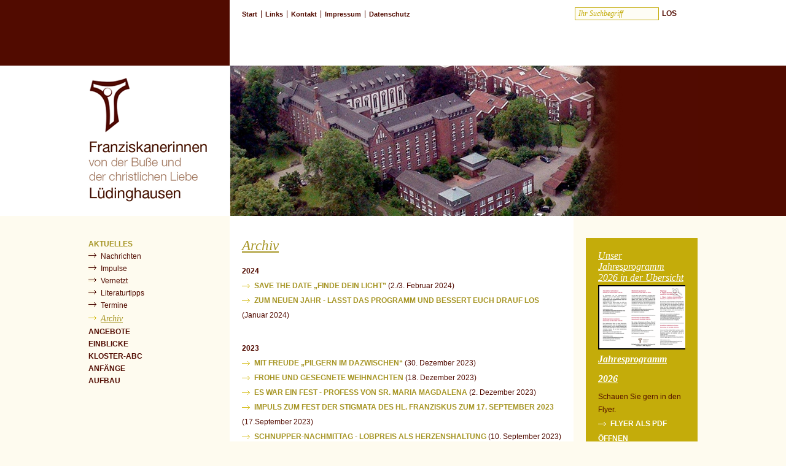

--- FILE ---
content_type: text/html; charset=UTF-8
request_url: https://www.franziskanerinnen-luedinghausen.de/aktuelles/archiv/
body_size: 11928
content:
<!DOCTYPE html>
<html lang="de">
<head>

<meta charset="utf-8">
<!-- 
	Created by Trisinus GmbH & Co. KG – www.trisinus.de

	This website is powered by TYPO3 - inspiring people to share!
	TYPO3 is a free open source Content Management Framework initially created by Kasper Skaarhoj and licensed under GNU/GPL.
	TYPO3 is copyright 1998-2017 of Kasper Skaarhoj. Extensions are copyright of their respective owners.
	Information and contribution at http://typo3.org/
-->

<base href="https://www.franziskanerinnen-luedinghausen.de/">
<link rel="shortcut icon" href="/fileadmin/templates/generaltemplate_2014/favicons/franziskanerinnen.ico" type="image/x-icon; charset=binary">
<link rel="icon" href="/fileadmin/templates/generaltemplate_2014/favicons/franziskanerinnen.ico" type="image/x-icon; charset=binary">

<meta name="generator" content="TYPO3 CMS">


<link rel="stylesheet" type="text/css" href="typo3conf/ext/imagecycle/res/css/nivoslider/style.css?1404280084" media="all">
<link rel="stylesheet" type="text/css" href="typo3conf/ext/imagecycle/res/css/nivoslider/bar/style.css?1404280084" media="all">
<link rel="stylesheet" type="text/css" href="typo3temp/stylesheet_a76c9d4c6c.css?1426581034" media="all">
<link rel="stylesheet" type="text/css" href="typo3conf/ext/cl_jquery_fancybox/fancybox2/jquery.fancybox.css?1404909255" media="screen">
<style type="text/css">
/*<![CDATA[*/
<!-- 
/*902d8639a564d555e2676af09f4c52a2*/

.imagecycle-nivo_c25 {
	width: 762px;
}
-->
/*]]>*/
</style>

<script src="https://code.jquery.com/jquery-1.9.1.min.js" type="text/javascript"></script>
<script src="https://code.jquery.com/ui/1.10.4/jquery-ui.min.js" type="text/javascript"></script>
<script src="typo3temp/javascript_dd82474708.js?1404214150" type="text/javascript"></script>


<title> Archiv - Franziskanerinnen Lüdinghausen</title>
<meta charset="utf-8">
<meta name="viewport" content="width=device-width">
<!-- Folgendes Script erm�glicht die Verwendung von HTML5-Elementen im IE auch < IE9 -->
<!--[if lt IE 9]>
  <script src="http://html5shiv.googlecode.com/svn/trunk/html5.js"></script>
<![endif]-->
<!-- Unterstützung für Hintergrundeverlauf -->
<!--[if gte IE 9]>
  <style type="text/css">
    .gradient {
       filter: none;
    }
  </style>
<![endif]-->
<link href="fileadmin/templates/generaltemplate_2014/css/main.css" rel="stylesheet" type="text/css" media="screen">
<link href="fileadmin/templates/generaltemplate_2014/css/print.css" rel="stylesheet" type="text/css" media="print">
</head>
<body id="uid_53" class="maxnavigationsebene_2">

<div class="wrapper ">
  <div class="headerWrap1"><!--###headerWrap1### begin -->
    <header class="clearfix">
      <div class="menueblocktop"><!--###menueblocktop### begin -->
        <p class="close"><a href="javascript:;">X</a></p>
        <nav class="menuleft"><ul class="clearfix"><li class="on"><a href="aktuelles/nachrichten/">Aktuelles</a><ul class="clearfix unterebene"><li><a href="aktuelles/nachrichten/">Nachrichten</a></li><li><a href="aktuelles/impulse/">Impulse</a></li><li><a href="aktuelles/vernetzt/">Vernetzt</a></li><li><a href="aktuelles/literaturtipps/">Literaturtipps</a></li><li><a href="angebote/termine/">Termine</a></li><li class="on"><a href="aktuelles/archiv/">Archiv</a></li></ul></li><li><a href="angebote/">Angebote</a></li><li><a href="einblicke/einfach-leben/">Einblicke</a></li><li><a href="kloster-abc/">Kloster-ABC</a></li><li><a href="anfaenge/geschichte/">Anfänge</a></li><li><a href="aufbau/konvente/">Aufbau</a></li></ul></nav>
        <nav class="menuspecial"><ul class="clearfix"><li><a href="sonderseiten/start/">Start</a></li><li><a href="sonderseiten/links/">Links</a></li><li><a href="sonderseiten/kontakt/">Kontakt</a></li><li><a href="sonderseiten/impressum/">Impressum</a></li><li><a href="sonderseiten/datenschutz/">Datenschutz</a></li></ul><form name="tx_indexedsearch_quick" method="post" action="index.php?id=9">	<input type="hidden" name="tx_indexedsearch[_sections]" value="0" />
	<input type="hidden" name="tx_indexedsearch[lang]" value="0" /><input type="text" name="tx_indexedsearch[sword]" value="Ihr Suchbegriff" title="Suchwort eingeben" onfocus="this.value='';" onblur="if(this.value==''){this.value='Ihr Suchbegriff';}" /><a href="javascript:document.tx_indexedsearch_quick.submit();" title="Suche starten"><div class="topsuche_submit">LOS</div></a>
</form>   
</nav>
      <!--###menueblocktop### end --></div>
    </header>
  <!--###headerWrap1### end --></div>
  <div class="headerWrap2"><!--###headerWrap2### begin -->
    <div class="header_z2 clearfix"><!--###header_z2 clearfix### begin -->
      <div class="logo"><!--###logo### begin -->
        <a href="https://www.franziskanerinnen-luedinghausen.de/sonderseiten/start/" class="desktopDefault">
          <img src="fileadmin/templates/generaltemplate_2014/img/logo_franziskanerinnen.png" alt="Logo">
        </a>
        <div class="smartphoneOnly"><!--###smartphoneOnly### begin --><a href="javascript:;" target="_top" class="menutrigger">javascript:;</a><a href="sonderseiten/start/" class="logonavsmart_home">Start</a><a href="sonderseiten/suche/" class="logonavsmart_suche">Suche</a><a href="javascript:linkTo_UnCryptMailto('nbjmup+QspwjoajbmbuAGsboajtlbofsjoofo.MI/ef');" class="logonavsmart_mail">Provinzialat<span>&#064;</span>Franziskanerinnen-LH.de</a><!--###smartphoneOnly### end --></div>
      <!--###logo### end --></div>
      <div class="stimmungsbild">
	<!--  CONTENT ELEMENT, uid:25/list [begin] -->
		<div id="c25" class="csc-default">
		<!--  Plugin inserted: [begin] -->
			<div class="tx-imagecycle-pi3 slider-wrapper theme-bar imagecycle-nivo_c25"><div class="tx-imagecycle-pi3-images nivoSlider" id="imagecycle-nivo_c25"><img src="uploads/tx_imagecycle/Kopfbilder_140407_06.jpg" width="762" height="245"   alt="" ><img src="uploads/tx_imagecycle/Kopfbilder_140407_07.jpg" width="762" height="245"   alt="" ><img src="uploads/tx_imagecycle/Kopfbilder_140407_08.jpg" width="762" height="245"   alt="" ><img src="uploads/tx_imagecycle/Kopfbilder_140407_09.jpg" width="762" height="245"   alt="" ><img src="uploads/tx_imagecycle/Kopfbilder_140422_01.jpg" width="762" height="245"   alt="" ></div></div><noscript><div class="tx-imagecycle-pi3 slider-wrapper theme-bar"><div class="tx-imagecycle-pi3-images nivoSlider imagecycle-nivo_c25"><img src="uploads/tx_imagecycle/Kopfbilder_140407_06.jpg" width="762" height="245"   alt="" ></div></div></noscript>
		<!--  Plugin inserted: [end] -->
			</div>
	<!--  CONTENT ELEMENT, uid:25/list [end] -->
		</div>
    <!--###header_z2 clearfix### end --></div>  
  <!--###headerWrap2### end --></div>
  <div class="contentWrap clearfix"><!--###contentWrap clearfix### begin -->
    <nav class="menuleft"><ul class="clearfix"><li class="on"><a href="aktuelles/nachrichten/">Aktuelles</a><ul class="clearfix unterebene"><li><a href="aktuelles/nachrichten/">Nachrichten</a></li><li><a href="aktuelles/impulse/">Impulse</a></li><li><a href="aktuelles/vernetzt/">Vernetzt</a></li><li><a href="aktuelles/literaturtipps/">Literaturtipps</a></li><li><a href="angebote/termine/">Termine</a></li><li class="on"><a href="aktuelles/archiv/">Archiv</a></li></ul></li><li><a href="angebote/">Angebote</a></li><li><a href="einblicke/einfach-leben/">Einblicke</a></li><li><a href="kloster-abc/">Kloster-ABC</a></li><li><a href="anfaenge/geschichte/">Anfänge</a></li><li><a href="aufbau/konvente/">Aufbau</a></li></ul></nav>
    <!--TYPO3SEARCH_begin-->
    <div class="maincontent_left">
	<!--  CONTENT ELEMENT, uid:174/text [begin] -->
		<div id="c174" class="csc-default">
		<!--  Header: [begin] -->
			<div class="csc-header csc-header-n1"><h2 class="csc-firstHeader">Archiv</h2></div>
		<!--  Header: [end] -->
			
		<!--  Text: [begin] -->
			<p class="bodytext"><span style="font-weight: bold; ">2024<br /></span> <a href="aktuelles/nachrichten/nachrichten-2024/save-the-date-finde-dein-licht/" class="mehrpfeil">SAVE THE DATE „Finde dein Licht”</a> (2./3. Februar 2024)<br /><a href="aktuelles/nachrichten/nachrichten-2024/zum-neuen-jahr-lasst-das-programm-und-bessert-euch-drauf-los/" class="mehrpfeil">Zum Neuen Jahr - Lasst das Programm und bessert euch drauf los</a> (Januar 2024)</p>
<p class="bodytext"><span style="font-weight: bold; ">2023<br /></span><a href="aktuelles/nachrichten/nachrichten-2024/mit-freude-pilgern-im-dazwischen/" class="mehrpfeil">Mit Freude „Pilgern im Dazwischen“</a> (30. Dezember 2023)<br /><a href="aktuelles/nachrichten/nachrichten-2023/frohe-und-gesegnete-weihnachten/" class="mehrpfeil">Frohe und gesegnete Weihnachten </a>(18. Dezember 2023)<span style="font-weight: bold; "><br /></span> <a href="aktuelles/nachrichten/nachrichten-2023/es-war-ein-fest-profess-von-sr-maria-magdalena/">Es war ein Fest - Profess von Sr. Maria Magdalena</a> (2. Dezember 2023)<br /> <a href="aktuelles/impulse/impulse-2023/impuls-zum-fest-der-stigmata-des-hl-franziskus-17-september-2023/">Impuls zum Fest der Stigmata des hl. Franziskus zum 17. September 2023</a> (17.September 2023)<br /> <a href="aktuelles/nachrichten/nachrichten-2023/schnupper-nachmittag-lobpreis-als-herzenshaltung/" class="mehrpfeil">Schnupper-Nachmittag - Lobpreis als Herzenshaltung</a> (10. September 2023)<br /> <a href="aktuelles/vernetzt/vernetzt-2023/zu-fuss-von-kevelaer-nach-rom-wie-wars-schwester-maria-magdalena/" class="mehrpfeil">Zu Fuß von Kevelaer nach Rom</a> (27. Juli 2023)<br /> <a href="aktuelles/nachrichten/nachrichten-2023/schnupper-angebote-laufen-super/" class="mehrpfeil">Schnupper-Angebote laufen super</a> (Juli 2023)<br /> <a href="aktuelles/nachrichten/nachrichten-2023/dankbar-fuer-60-und-70-jahre-profess/" class="mehrpfeil">Dankbar für 60 und 70 Jahre Profess</a> (10. Mai 2023)<br /> <a href="aktuelles/nachrichten/nachrichten-2023/blumen-fuer-die-bienen/">Blumen für die Bienen</a> (6. Mai 2023)<br /> <a href="aktuelles/nachrichten/nachrichten-2023/einer-lebensspur-folgen/" class="mehrpfeil">Einer Lebensspur folgen </a>(6. Mai 2023)<br /> <a href="aktuelles/nachrichten/nachrichten-2023/schnupper-mal-rein-in/" class="mehrpfeil">Schnupper mal rein in …</a> (27. März, 24. April und 6. Mai 2023)<br /> <a href="aktuelles/nachrichten/nachrichten-2023/grosser-besuch-im-antoniuskloster/">Großer Besuch im Antoniuskloster</a> (April 2023)<br /> <a href="aktuelles/nachrichten/nachrichten-2023/schnupperabend-zum-synodalen-weg/">Schnupperabend zum Synodalen Weg</a> (24. April 2023)<br /> <a href="aktuelles/nachrichten/nachrichten-2023/kirche-aufbauen-wo-sie-zerfaellt/">Kirche aufbauen, wo sie zerfällt</a> (9. März 2023)<br /> <a href="aktuelles/nachrichten/nachrichten-2023/zwischen-kanzel-und-buett-nachdenkliche-karnevalspredigt-von-sr-judith-kohorst/">Zwischen Kanzel und Bütt - Nachdenkliche Karnevalspredigt von Sr. Judith Kohorst</a> (19. Februar 2023)<br /> <a href="aktuelles/nachrichten/nachrichten-2023/einladung-finde-dein-licht/" class="mehrpfeil">Einladung: „finde dein Licht“</a> (Zum 2. Februar 2023)<br /> <a href="aktuelles/nachrichten/nachrichten-2023/schnupper-mal-rein-in/">Schnupper mal rein in …</a> (27. März,&nbsp; 24. April, 6. Mai 2023)</p>
<p class="bodytext"><span style="font-weight: bold; ">2022<br /></span> <a href="aktuelles/nachrichten/nachrichten-2022/besinnungstage-zum-jahreswechsel/">Besinnungstage zum Jahreswechsel unter dem Thema „Moment mal“</a> (30. Dezember 2022 bis 1. Januar 2023)<br /> <a href="aktuelles/nachrichten/nachrichten-2022/sr-judith-aus-dem-gasthaus-solidaritaet-mit-menschen-im-iran/">Sr. Judith aus dem Gasthaus: Solidarität mit Menschen im Iran</a> (22. Oktober 2022)<br /> <a href="aktuelles/nachrichten/nachrichten-2022/annotopia-2022/">ANNOTOPIA 2022</a> (1. bis 3. Oktober 2022 )<br /> <a href="aktuelles/nachrichten/nachrichten-2022/neue-bronzeplastik-eingeweiht/">Neue Bronzeplastik eingeweiht&nbsp;</a> (09.2022)<br /> <a href="aktuelles/impulse/impulse-2022/impuls-zu-mariae-himmelfahrt/">Impuls zu Mariä Himmelfahrt: Von Heilung und Heil</a> (15.08.2022)<br /> <a href="aktuelles/nachrichten/nachrichten-2022/generalvisitation-2022/">Alle im Herzen Gottes… dies ist das Thema der Generalvisitation 2022</a>(Juni 2022)<br /> <a href="aktuelles/nachrichten/nachrichten-2022/gruendungstag-unserer-gemeinschaft/">Gründungstag unserer Gemeinschaft</a> (10. Mai 2022)<br /> <a href="aktuelles/nachrichten/nachrichten-2022/nachtreffen-noviziatsprojekt/">Nachtreffen Noviziatsprojekt</a> (22. bis 24. April 2022)<br /> <a href="aktuelles/impulse/impulse-2022/ostern-in-kleiner-muenze/">Fastenzeit 2022: Ostern in kleiner Münze</a> (17. April 2022)<br /> <a href="aktuelles/impulse/impulse-2022/angenagelt/">Fastenzeit 2022: Angenagelt</a> (15. April 2022)<br /> <a href="aktuelles/impulse/impulse-2022/welch-ein-skandal/">Fastenzeit 2022: Welch ein Skandal!</a> (11. April 2022)<br /> <a href="aktuelles/impulse/impulse-2022/unberechenbar/">Fastenzeit 2022: Unberechenbar</a> (08. April 2022)<br /> <a href="aktuelles/nachrichten/nachrichten-2022/brief-an-unsere-gemeinschaft-von-sr-evamaria-eisele/">Ein Brief an unsere Gemeinschaft von Sr. Evamaria Eisele</a> (06. April 2022)<br /> <a href="aktuelles/impulse/impulse-2022/im-hungertuch-ein-raum-fuer-leid/">Fastenzeit 2022: Im Hungertuch ein Raum für Leid</a> (31. März 2022)<br /> <a href="aktuelles/impulse/impulse-2022/den-kreis-tanzen/">Fastenzeit 2022: Den Kreis tanzen</a> (30. März 2022)<br /> <a href="aktuelles/vernetzt/vernetzt-2022/aus-dem-naehkaestchen-des-synodalen-weges/">Aus dem Nähkästchen des Synodalen Weges</a> (29. März 2022)<br /> <a href="aktuelles/impulse/impulse-2022/zum-berechenbaren-verfuehrt/">Fastenzeit 2022: Zum Berechenbaren verführt</a> (29. März 2022) <br /> <a href="aktuelles/impulse/impulse-2022/durchblicke-und-perspektiven/">Fastenzeit 2022: Durchblicke und Perspektiven</a> (15. März 2022) <br /> <a href="aktuelles/impulse/impulse-2022/was-haengt-denn-da/">Fastenzeit 2022: Was hängt denn da?</a> (14. März 2022) <br /> <a href="aktuelles/impulse/impulse-2022/ohne-berechnung/">Fastenzeit 2022: ohne berechnung – Ausstellung in der Überwasserkirche in Münster</a> (11. März 2022)<br /> <a href="aktuelles/nachrichten/nachrichten-2022/wie-gott-euch-schuf-out-in-church/">Wie Gott Euch schuf. Out in Church</a> (24. Januar 2022)</p>
<p class="bodytext"><span style="font-weight: bold; ">2021</span><br /><a href="aktuelles/impulse/impulse-2021/weihnachtsgruss-2021/">Weihnachtsgruß 2021</a> (20. Dezember 2021)<br /><a href="aktuelles/nachrichten/nachrichten-2021/einfuehrung-der-neuen-provinzleitung/">Einführung der neuen Provinzleitung</a> (30. November 2021) <br /><a href="aktuelles/impulse/impulse-2021/advent-2021/">Impuls zum Advent 2021: Alles schon da </a> (30. November 2021)<br /><a href="aktuelles/nachrichten/nachrichten-2021/noviziatsaufnahme-von-sr-maria-magdalena/">Noviziatsaufnahme von Sr. Maria Magdalena</a> (23. November 2021) <br /><a href="aktuelles/nachrichten/nachrichten-2021/unterstuetzung-fuer-die-niederlaendische-mutterprovinz/">Unterstützung für die niederländische Mutterprovinz</a> (28. Oktober 2021) <br /><a href="aktuelles/nachrichten/nachrichten-2021/neue-provinzleitung-in-luedinghausen-gewaehlt/">Neue Provinzleitung in Lüdinghausen gewählt</a> (14. Oktober 2021) <br /><a href="aktuelles/nachrichten/nachrichten-2021/liebe-leserinnen/">Brief an Leserinnen und Leser unserer Homepage</a> (05. Oktober 2021) <br /><a href="aktuelles/nachrichten/nachrichten-2021/feier-der-professuebertragung-in-luedinghausen/">Feier der Professübertragung in Lüdinghausen</a> (08. Juli 2021) <br /><a href="aktuelles/nachrichten/nachrichten-2021/ein-schutzraum-fuer-die-menschen/">Ein Schutzraum für die Menschen</a> (10. Juni 2021) <br /><a href="aktuelles/impulse/impulse-2021/fronleichnam/">Impuls zu Fronleichnam 2021</a> (04. Juni 2021)<br /><a href="aktuelles/nachrichten/nachrichten-2021/fahrraddemo-muensterland/">Fahrraddemo Münsterland</a> (20. Mai 2021)<br /> <a href="aktuelles/impulse/impulse-2021/pfingsten-2021/">Impuls zu Pfingsten: Wenn wir doch Feuer fingen…</a> (20. Mai 2021)<br /><a href="aktuelles/vernetzt/vernetzt-2021/statement-nahost-konflikt/">Statement Nahost-Konflikt</a> (19. Mai 2021)<br /> <a href="aktuelles/nachrichten/nachrichten-2021/brillant-und-diamantjubilaeum-im-antoniuskloster/">Brillant- und Diamantjubiläum im Antoniuskloster</a> (11. Mai 2021) <br /><a href="aktuelles/nachrichten/nachrichten-2021/anna-krabbe-hat-archiv-der-franziskanerinnen-von-luedinghausen-bearbeitet/">Anna Krabbe hat Archiv der Franziskanerinnen von Lüdinghausen bearbeitet</a> (15. April 2021) <br /><a href="aktuelles/impulse/impulse-2021/ostern-2021/">Impuls zu Ostern 2021</a> (01. April 2021)<br /><a href="aktuelles/vernetzt/vernetzt-2021/franziskanische-gemeinschaften-betroffen-ueber-das-schreiben-der-glaubenskongregation/">Franziskanische Gemeinschaften betroffen über das Schreiben der Glaubenskongregation</a> (24. März 2021)<br /><a href="aktuelles/nachrichten/nachrichten-2021/immer-noch-lockdown-und-corona-aber-es-wird-fruehling/">Immer noch Lockdown und Corona - aber es wird Frühling</a> (10. März 2021) <br /><a href="aktuelles/vernetzt/vernetzt-2021/der-80-himmelklar-podcast/">Der 80. Himmelklar-Podcast</a> (18. Februar 2021)<br /><a href="aktuelles/vernetzt/vernetzt-2021/was-ist-denn-der-vocation-music-award/">Was ist denn der Vocation Music Award?</a> (15. Februar 2021)<br /><a href="aktuelles/nachrichten/nachrichten-2021/lockdown-im-kloster/">Lockdown im Kloster</a> (11. Februar 2021) <br /><a href="aktuelles/nachrichten/nachrichten-2021/winter-verzaubert-landschaft-und-seele/">Winter verzaubert Landschaft und Seele</a> (11. Februar 2021) <br /><a href="aktuelles/nachrichten/nachrichten-2021/corona-ade/">Corona Ade</a> (08. Februar 2021) <br /><a href="aktuelles/nachrichten/nachrichten-2021/afrikanisches-flair-im-antoniuskloster/">Afrikanisches Flair im Antoniuskloster</a> (29. Januar 2021)</p>
<p class="bodytext"><span style="font-weight: bold; ">2020<br /></span><a href="aktuelles/impulse/impulse-2020/weihnachten-2020/">Weihnachtsgruß 2020</a> (22. Dezember 2020)<br /><a href="aktuelles/impulse/impulse-2020/impuls-der-generalleitung/">Impuls der Generalleitung</a> (09. Dezember 2020)<br /><a href="aktuelles/impulse/impulse-2020/christkoenigssonntag/">Impuls zum Christkönigssonntag</a> (17. November 2020)<br /><a href="aktuelles/nachrichten/nachrichten-2020/kein-weihnachten-in-moria/">Kein Weihnachten in Moria</a> (30. Oktober 2020)<br /><a href="aktuelles/nachrichten/nachrichten-2020/das-leben-eine-lebendige-begegnung-mit-dem-tod/">„Das Leben - eine lebendige Begegnung mit dem Tod“</a> (4. Oktober 2020)<br /><a href="aktuelles/nachrichten/nachrichten-2020/fest-des-hl-franziskus/">Fest des Hl. Franziskus</a> (3. Oktober 2020)<br /><a href="aktuelles/nachrichten/nachrichten-2020/tag-der-wohnungslosen/">Tag der Wohnungslosen</a> (11. September 2020)<br /><a href="aktuelles/nachrichten/nachrichten-2020/leinen-los-die-sea-watch-4-startet-zum-ersten-rettungseinsatz/">Die Sea-Watch 4 startet zum ersten Rettungseinsatz</a>&nbsp; (15. August 2020)<br /><a href="aktuelles/nachrichten/nachrichten-2020/ein-urlaubs-abc/">Ein Urlaubs-ABC</a> (27. Juli 2020)<br /><a href="aktuelles/nachrichten/nachrichten-2020/nicht-mehr-warten-auf-die-erneuerung-der-kirche/">Nicht mehr warten – auf die Erneuerung der Kirche</a> (7. Juli 2020)<br /><a href="aktuelles/nachrichten/nachrichten-2020/infag-stellungnahme-gegen-rassismus/">INFAG-Stellungnahme gegen Rassismus</a> (15. Juni 2020)<br /><a href="aktuelles/impulse/impulse-2020/ostern-2020/">Impuls zu Ostern 2020</a> (14. April 2020)<br /><a href="aktuelles/nachrichten/nachrichten-2020/konzert-fuer-die-altenheim-bewohnerinnen-und-schwestern/">Konzert für die Altenheim-Bewohner*innen und Schwestern</a> (13. April 2020)<br /><a href="aktuelles/impulse/impulse-2020/der-pestloeffel-zur-karwoche-2020/">Der Pestlöffel - Zur Karwoche 2020</a> (07. April 2020)<br /><a href="aktuelles/nachrichten/nachrichten-2020/projektabend-nistkaesten/">Projektabend Nistkästen</a> (18. März 2020)<br /><a href="aktuelles/nachrichten/nachrichten-2020/gedenkstunde-fuer-ns-opfer/">Gedenkstunde für NS-Opfer</a> (27. Januar 2020)</p>
<p class="bodytext"><span style="font-weight: bold; ">2019<br /></span><a href="aktuelles/impulse/impulse-2019/weihnachten-2019/">Weihnachten 2019</a> (18. Dezember 2019)<br /><a href="aktuelles/nachrichten/nachrichten-2019/generalkapitel-finale/">Das Generalkapitel blieb auch in der zweiten Hälfte bunt, vielfältig, lebendig</a> (28. Oktober 2019)<br /><a href="aktuelles/nachrichten/nachrichten-2019/mittendrin-im-generalkapitel/">Mittendrin im Generalkapitel</a> (14. Oktober 2019)<br /><a href="aktuelles/nachrichten/nachrichten-2019/auf-dem-weg-zum-generalkapitel/">Auf dem Weg zum Generalkapitel</a><span style="font-weight: bold; "> </span>(Oktober 2019)<br /><a href="aktuelles/nachrichten/nachrichten-2019/konventsausflug-nach-indien/">Konventsausflug „nach Indien“</a><span style="font-weight: bold; "> </span>(4. Oktober 2019)<br /><a href="aktuelles/impulse/impulse-2019/kreative-gerechtigkeit/">Kreative Gerechtigkeit – Ein Impuls aus der Werkstatt von Sr. Judith</a> (04. Oktober 2019)<br /><a href="aktuelles/nachrichten/nachrichten-2019/franziskusfest/">Franziskusfest</a><span style="font-weight: bold; "> </span>(3. Oktober 2019)<br /><a href="aktuelles/impulse/impulse-2019/pfingsten-2019/">Impuls zu Pfingsten 2019</a> (12. Juni 2019)<br /><a href="aktuelles/impulse/impulse-2019/sommer-2019/">Impuls zum Sommer 2019</a> (26. Juli 2019)<br /><a href="aktuelles/nachrichten/nachrichten-2019/sonja-jannemann-ist-neue-hausleitung-im-antoniuskloster/">Sonja Jannemann ist neue Hausleitung im Antoniuskloster</a> (22. Juli 2019)<br /><a href="aktuelles/nachrichten/nachrichten-2019/freiwilliges-ordensjahr/">Freiwilliges Ordensjahr</a> (Juli 2019)<br /><a href="aktuelles/impulse/impulse-2019/ostergruss-2019/">Impuls zu Ostern 2019</a> (13. Mai 2019)<br /><a href="aktuelles/nachrichten/nachrichten-2019/provinztag-8-mai-2019/">Provinztag: Franziskus, das Evangelium und wir</a> (8. Mai 2019)<br /><a href="aktuelles/nachrichten/nachrichten-2019/ready-steady-go/">READY – STEADY – GO</a> (18. April 2019)<br /><a href="aktuelles/nachrichten/nachrichten-2019/unsere-kapelle-erstrahlt-in-neuem-licht/">Unsere Kapelle erstrahlt in neuem Licht</a> (Februar 2019)<br /><a href="aktuelles/nachrichten/nachrichten-2019/sonnenstrahlen-fuer-die-seele-1213-februar-2019/">Sonnenstrahlen für die Seele</a> (12./13. Februar 2019)<br /><a href="aktuelles/nachrichten/nachrichten-2019/finde-dein-licht-nach/">„Finde dein Licht“</a> (4. Februar 2019)</p>
<p class="bodytext"><span style="font-weight: bold; ">2018<br /></span><a href="aktuelles/nachrichten/nachrichten-2018/zwischen-den-jahren-eine-kleine-nachlese/">Zwischen den Jahren – eine kleine Nachlese</a> (31. Dezember 2018)<br /><a href="aktuelles/impulse/impulse-2018/weihnachten-2018/">Impuls zu Weihnachten 2018</a> (21. Dezember 2018)<br /><a href="aktuelles/nachrichten/nachrichten-2018/alltagsbegleiterin-gesucht/">Alltagsbegleiterin gesucht</a> (4. Dezember 2018)<br /><a href="aktuelles/impulse/impulse-2018/impuls-zum-advent/">Impuls zum Advent 2018</a> (04. Dezember 2018)<br /><a href="aktuelles/nachrichten/nachrichten-2018/oekumenische-kirchennacht-in-luedinghausen/">Ökumenische Kirchennacht in Lüdinghausen</a> (27. Oktober 2018)<br /><a href="aktuelles/nachrichten/nachrichten-2018/70-jahre-barfuss/">70 Jahre barfuß</a> (4. Oktober 2018)<br /><a href="aktuelles/nachrichten/nachrichten-2018/barfuss/">Barfuß</a> (3. Oktober 2018)<br /><a href="aktuelles/nachrichten/nachrichten-2018/ankuendigung-franziskusfest-2018/">Ankündigung Franziskusfest 2018</a> (28. September 2018)<br /><a href="aktuelles/impulse/impulse-2018/oekumenischer-schoepfungstag-weltweit-1-september-2018/">Ökumenischer Schöpfungstag weltweit</a> (28. August 2018)<br /><a href="aktuelles/nachrichten/nachrichten-2018/urlaub-ferien-erholung/">Urlaub, Ferien, Erholung …</a> (August 2018)<br /><a href="aktuelles/nachrichten/nachrichten-2018/sr-katharina-zur-vorsitzenden-der-dok-gewaehlt/">Sr. Katharina zur Vorsitzenden der Deutschen Ordensobernkonferenz DOK gewählt</a> (12. Juni 2018)<br /><a href="aktuelles/nachrichten/nachrichten-2018/25-millionen-schritte/">2,5 Millionen Schritte …</a> (29. Mai bis 6. Juni 2018)<br /><a href="aktuelles/nachrichten/nachrichten-2018/besuch-aus-brasilien/">Besuch aus Brasilien</a> (17. Mai 2018)<br /><a href="aktuelles/nachrichten/nachrichten-2018/auch-wir-suchen-frieden/">Auch wir SUCHEn FRIEDEN – 101. Katholikentag in Münster vom 9. bis 13. Mai 2018</a> (7. Mai 2018)<br /><a href="aktuelles/nachrichten/nachrichten-2018/offene-tueren-und-offene-ohren-am-21-april-2018/">Offene Türen und offene Ohren am 21. April 2018</a> (26. April 2018)<br /><a href="aktuelles/nachrichten/nachrichten-2018/ankuendigung-tag-der-offenen-kloester-am-21-april-2018/">Ankündigung: Tag der Offenen Klöster am 21. April 2018 – Wir sind dabei</a> (16. April 2018)<br /><a href="aktuelles/nachrichten/nachrichten-2018/entwidmung-der-kapelle/">Entwidmung der Kapelle des Krankenhauses Maria Hilf in Mönchengladbach</a> (13. April 2014)<br /><a href="aktuelles/impulse/impulse-2018/menschen-fischer/">Menschen-Fischer – Impuls zum 3. Sonntag im Jahreskreis</a> (19. Januar 2018)<br /><a href="aktuelles/nachrichten/nachrichten-2018/jahreswechsel-20172018/">Jahreswechsel 2017/2018: „Lasst uns endlich anfangen“</a> (31. Dezember 2017 bis 1. Januar 2018) </p>
<p class="bodytext"><span style="font-weight: bold; ">2017</span><br /><a href="aktuelles/nachrichten/nachrichten-2017/besuch-aus-marl-am-18102017/">Ein Blick hinter Klostermauern – Besuch aus Marl</a> (18. Oktober 2017)<br /><a href="aktuelles/nachrichten/nachrichten-2017/dreiteiliges-figurenensemble-am-13102017/">Dreiteiliges Figurenensemble vor dem Antoniuskloster</a> (13. Oktober 2017)<br /><a href="aktuelles/nachrichten/nachrichten-2017/gasthaus-sammelte-die-meisten-handys-im-kreisdekanat-recklinghausen/">Mit alten Handys die Menschen im Kongo unterstützen</a> (1. bis 7. September 2017)<a href="aktuelles/nachrichten/nachrichten-2017/intensiver-kurz-besuch-bei-den-schwestern-in-polen/"><br />Intensiver Kurz-Besuch bei den Schwestern in Polen</a> (18. bis 20. August 2017) <br /><a href="aktuelles/nachrichten/nachrichten-2017/beschwingtes-pfingstwochenende/">Beschwingtes Pfingstwochenende</a> (05. Juni 2017)<br /><a href="aktuelles/nachrichten/nachrichten-2017/pilgerfahrt-vom-22-bis-29-mai-2017/">Auf den Spuren von Franz und Klara in Assisi unterwegs</a> (22. bis 29. Mai 2017)<br /><a href="aktuelles/nachrichten/nachrichten-2017/gott-bleibt-trotzdem-abschied-in-portiunkula/">Gott bleibt &quot;trotzdem&quot; – Abschied in Portiunkula</a> (27. Mai 2017)<br /><a href="aktuelles/nachrichten/nachrichten-2017/muenster-kann-katholikentag-muenster-will-katholikentag-13052017/">Münster kann Katholikentag, Münster will Katholikentag</a> (13. Mai 2017)<br /><a href="aktuelles/nachrichten/nachrichten-2017/diesjaehriges-jubelfest-im-antoniuskoster/">Diesjähriges Jubelfest im Antoniuskloster</a> (9./10. Mai 2017)<br /><a href="aktuelles/nachrichten/nachrichten-2017/provinztreffen-am-3-mai-2017/">Provinztreffen</a> (03. Mai 2017) <br /><a href="aktuelles/nachrichten/nachrichten-2017/oekumenisches-ordensfest-und-versoehnungsgottesdienst/">Ökumenisches Ordensfest</a> (12. März 2017)<br /><a href="aktuelles/nachrichten/nachrichten-2017/jahreswechsel-20162017/">Jahreswechsel 2016/2017</a> (31. Dezember 2016 bis 1. Januar 2017)</p>
<p class="bodytext"><span style="font-weight: bold; ">2016</span><br /><a href="aktuelles/nachrichten/nachrichten-2016/verabschiedung-von-herrn-borgert-heimleiter-des-antoniushauses/">Verabschiedung von Herrn Borgert</a> (23. November 2016)<br /><a href="aktuelles/nachrichten/nachrichten-2016/die-firmlinge-sind-wieder-da/">Die Firmlinge sind wieder da!!</a> (November 2016)<br /><a href="aktuelles/nachrichten/nachrichten-2016/franziskanerinnen-waehlten-neue-provinzleitung/">Franziskanerinnen wählten neue Provinzleitung</a><span style="font-weight: bold; "> </span>(27. Oktober 2016)<br /><a href="aktuelles/nachrichten/nachrichten-2016/aus-dem-kapitel/">Aus dem Kapitel</a> (23. bis 28. Oktober 2016)<br /><a href="aktuelles/nachrichten/nachrichten-2016/in-eigener-sache-provinz-kapitel/">Provinz-Kapitel</a> (23. bis 28. Oktober 2016)<br /><a href="aktuelles/nachrichten/nachrichten-2016/faire-woche-mit-dabei-das-gasthaus-in-recklinghausen/">Faire Woche: Das Gasthaus in Recklinghausen</a> (16. bis 30. September 2016)<br /><a href="aktuelles/nachrichten/nachrichten-2016/bundesfreiwilligendienst-wir-brauchen-hilfe/">Bundesfreiwilligendienst – Wir brauchen Hilfe!</a> (September 2016)<br /><a href="aktuelles/nachrichten/nachrichten-2016/jubilaeumstour-des-dicv-in-st-bernardin/">Jubiläumstour des DiCV in St. Bernardin</a> (02. September 2016)<br /><a href="aktuelles/nachrichten/nachrichten-2016/sommer-nachlese/">Sommer-Nachlese: Swin-Golf und Floßfahrt</a> (Juli / August 2016)<br /><a href="aktuelles/nachrichten/nachrichten-2016/elisabeth-kindergarten-zu-besuch-im-antoniuskloster/">Elisabeth-Kindergarten zu Besuch im Antoniuskloster </a>(Juni 2016)<br /><a href="aktuelles/nachrichten/nachrichten-2016/danke-leipzig-es-war-sehr-schoen-bei-euch/">Danke Leipzig, es war sehr schön bei Euch!!!</a> (25. bis 29. Mai 2016)<br /><a href="aktuelles/nachrichten/nachrichten-2016/startschuss-fuer-die-kapitelsvorbereitung/">Startschuss für die Kapitelsvorbereitung</a> (Mai 2016)<br /><a href="aktuelles/nachrichten/nachrichten-2016/spritzige-idee/">Graffitti am Antoniuskloster</a> (08. April 2016)<br /><a href="aktuelles/nachrichten/nachrichten-2016/fuenf-jahre-franziskanerinnen-an-ueberwasser/">Fünf Jahre Franziskanerinnen an Überwasser</a> (07. Februar 2016)<br /><a href="aktuelles/nachrichten/nachrichten-2016/beruehrender-bericht-einer-polnischen-mitschwester/">Berührender Bericht einer polnischen Mitschwester </a>(Januar 2016)<br /><a href="aktuelles/nachrichten/nachrichten-2016/jahreswechsel-2015-2016-und-jetzt/">Jahreswechsel: – und JETZT ?! – </a>(30. Dezember 2015 bis 1. Januar 2016)</p>
<p class="bodytext"><span style="font-weight: bold; ">2015<br /></span><a href="aktuelles/nachrichten/nachrichten-2015/lebendige-schaetze-am-17122015/" target="_top">&quot;Lebendige Schätze&quot; – die gibt's in den Kliniken Maria Hilf</a> (17. Dezember 2015)<br /><a href="aktuelles/nachrichten/nachrichten-2015/general-visitation-in-der-luedinghauser-provinz-21-dezember-2015/" target="_top">General-Visitation in der Lüdinghauser Provinz</a><span style="font-weight: bold; "> </span>(7. bis 19. Dezember 2015)<br /><a href="aktuelles/nachrichten/nachrichten-2015/zu-viel-los-zum-schreiben-14-dezember-2015/" target="_top">Zu viel los zum Schreiben</a><span style="font-weight: bold; "> </span>(November und Dezember 2015)<br /><a href="aktuelles/nachrichten/nachrichten-2015/schliessung-des-konvents-haus-betanien-in-muenster-kinderhaus/" target="_top">Schließung des Konvents Haus Betanien in Münster</a><span style="font-weight: bold; "> </span>(6. November 2015)<br /><a href="aktuelles/nachrichten/nachrichten-2015/unterrichtseinheit-zur-geschichte-des-st-antonius-gymnasiums-und-des-klosters/" target="_top">Die Geschichte des St.-Antonius-Gymnasiums und des Klosters</a><span style="font-weight: bold; "><a href="aktuelles/nachrichten/nachrichten-2015/unterrichtseinheit-zur-geschichte-des-st-antonius-gymnasiums-und-des-klosters/" target="_top"> </a></span>(Oktober 2015)<br /><a href="aktuelles/nachrichten/nachrichten-2015/feuerwehrmaenner-inspizieren-das-antonius-kloster-02092015/" target="_top">Feuerwehrmänner inspizieren das Antonius Kloster </a>(2. September 2015)<br /> <a href="aktuelles/nachrichten/nachrichten-2015/ich-sehe-dich-in-tausend-bildern-maria/">Konzertabend in der Kapelle des St.-Antonius-Klosters</a> (30. August 2015)<br /><a href="aktuelles/nachrichten/nachrichten-2015/polnischen-juniorinnen-in-luedinghausen-28-juli-2015/">Unsere polnischen Juniorinnen in Lüdinghausen zu Gast </a>(28. Juli 2015)<br /><a href="aktuelles/nachrichten/nachrichten-2015/pilgerfahrt-nach-rom-22-mai-bis-1-juni-2015/">Mit Franz von Assisi in Rom</a> (22. Mai bis 1. Juni 2015)<br /><a href="aktuelles/nachrichten/nachrichten-2015/jubel-im-april-und-mai-2015/">Jubel - einfach, zweifach, drei- und vierfach</a> (April / Mai 2015)<br /><a href="aktuelles/nachrichten/nachrichten-2015/misereor-im-antoniuskloster-14042015/">Misereor im Antoniuskloster</a> (14. April 2015)<br /><a href="aktuelles/nachrichten/nachrichten-2015/kreuszwegandacht-27-maerz-2015/">Kreuzwegandacht im Antonius Kloster</a> (27. März 2015) <br /><a href="aktuelles/nachrichten/nachrichten-2015/was-bedeutet-mir-persoenlich-eigentlich-mein-glaube/">Was bedeutet mir persönlich eigentlich mein Glaube?</a> (21. März 2015)<br /><a href="aktuelles/vernetzt/vernetzt-2015/das-centro-und-der-festakt-zum-10-jaehrigen-bestehen/">Das Centro und der Festakt zum 10-jährigen Bestehen</a> (21. März 2015<span style="text-decoration: underline; ">)<br /></span><a href="aktuelles/nachrichten/nachrichten-2015/die-chance-ueber-eine-kultur-der-berufung-nachzudenken-feb-2015/">Chance über eine &quot;Kultur der Berufung&quot; nachzudenken</a> (23. bis 27. Februar 2015)<br /><a href="aktuelles/nachrichten/nachrichten-2015/postulats-und-noviziatsaufnahme-in-tansania-im-februar-2015/">Postulats- und Noviziatsaufnahme in Tansania</a> (Februar 2015)<br /><a href="aktuelles/nachrichten/nachrichten-2015/auschwitz-gedenken-im-antoniuskloster-am-26012015/">Auschwitz-Gedenken im Antoniuskloster</a> (26. Januar 2015)<br /><a href="aktuelles/nachrichten/nachrichten-2015/jahreswechsel-2014-2015-im-antoniuskloster/">Jahreswechsel im Antoniuskloster</a> (30. Dezember 2014 bis 1. Januar 2015)</p>
<p class="bodytext"><span style="font-weight: bold; ">2014</span><br /><a href="aktuelles/nachrichten/nachrichten-2014/abschluss-des-generalkapitels-am-27-oktober-2014/">Abschluss des Generalkapitels</a> (27. Oktober 2014)<br /><a href="aktuelles/nachrichten/nachrichten-2014/nacht-der-offenen-kirchen-am-25-oktober-2014/">Nacht der offenen Kirchen</a> (25. Oktober 2014)<br /><a href="aktuelles/nachrichten/nachrichten-2014/halbzeit-im-generalkapitel/">Halbzeit im Generalkapitel</a> (16. Oktober 2014)<br /><a href="aktuelles/nachrichten/nachrichten-2014/feierliche-eroeffnung-des-31-generalkapitels-am-4-oktober-2014/">Feierliche Eröffnung des 31. Generalkapitels</a> (4. bis 26. Oktober 2014)<br /><a href="aktuelles/nachrichten/nachrichten-2014/auf-dem-weg-zum-generalkapitel-22-26092014/">Auf dem Weg zum Generalkapitel</a> (22. bis 26. September 2014)<br /><a href="aktuelles/nachrichten/nachrichten-2014/du-bist-das-ginkgo-baeumchen-das-ich-pflanz-am-21092014/">Du bist das &quot;Ginkgo-Bäumchen&quot;, das ich pflanz …</a> (21. September 2014)<br /><a href="aktuelles/nachrichten/nachrichten-2014/angela-von-cordier-wer-ist-das-denn-30-august-und-am-2-september-2014/">Angela von Cordier – wer ist das denn?</a> (30. August und am 2. September 2014)<br /><a href="aktuelles/nachrichten/nachrichten-2014/klara-fest-am-10-august-2014/">Klara von Assisi</a> (10. August 2014)<br /><a href="aktuelles/nachrichten/nachrichten-2014/sommerfest-im-antonius-kloster-am-6-august-2014/">Sommerfest im Antonius-Kloster!</a> (6. August 2014)<br /><a href="aktuelles/nachrichten/nachrichten-2014/das-vernetzen-geht-weiter-28-mai-bis-1-juni-2014/">Das Vernetzen geht weiter</a> (28. Mai bis 1. Juni 2014)<br /><a href="aktuelles/nachrichten/nachrichten-2014/erster-bundesweiter-tag-der-offenen-kloester-am-10-mai-2014/">Erster bundesweiter Tag der Offenen Klöster</a> (10. Mai 2014)<br /><a href="aktuelles/nachrichten/nachrichten-2014/eine-osterzeit-voller-begegnungen-april-und-mai-2014/">Eine Osterzeit voller Begegnungen</a> (April und Mai 2014)<br /><a href="aktuelles/nachrichten/nachrichten-2014/mitfeier-der-kar-und-ostertage-vom-17-bis-20-april-2014/">Mitfeier der Kar- und Ostertage</a> (17. bis 20. April 2014)<br /><a href="aktuelles/nachrichten/nachrichten-2014/hiltrud-wentzel-neue-hausleitung-im-antoniuskloster-am-1-april-2014/">Hiltrud Wentzel neue Hausleitung im Antoniuskloster</a> (1. April 2014)<br /><a href="aktuelles/vernetzt/vernetzt-2014/april-2014-klosterfuerbitte-in-kirchensitede/">Klosterfürbitte in kirchensite.de</a> (April 2014)<br /><a href="aktuelles/nachrichten/nachrichten-2014/helau-und-alaaf-am-24-februar-2014/">Helau und Alaaf - Karneval zog ins Kloster ein!</a> (24. Februar 2014)<br /><a href="aktuelles/nachrichten/nachrichten-2014/literarischer-nachmittag-am-11-februar-2014/">Literarischer Nachmittag: Annette von Droste-Hülshoff </a>(11. Februar 2014)<br /><a href="aktuelles/nachrichten/nachrichten-2014/gebetsgedenken-am-27-januar-2014/">Gebetsgedenken</a> (27. Januar 2014)<br /><a href="aktuelles/nachrichten/nachrichten-2014/jahreswechsel-2013-2014/">Dieses Ende wird ein Anfang sein</a> (30. Dezember 2013 bis 1. Januar 2014)</p>
		<!--  Text: [end] -->
			</div>
	<!--  CONTENT ELEMENT, uid:174/text [end] -->
		</div>
    <!--TYPO3SEARCH_end-->
    <div class="maincontent_right">
	<!--  CONTENT ELEMENT, uid:896/textpic [begin] -->
		<div class="csc-default border-colored border-gold">
		<!--  Header: [begin] -->
			<div class="csc-header csc-header-n1"><h3 class="csc-firstHeader">Unser Jahresprogramm 2026 in der Übersicht</h3></div>
		<!--  Header: [end] -->
			
		<!--  Image block: [begin] -->
			<div class="csc-textpic csc-textpic-left csc-textpic-above csc-textpic-border"><div class="csc-textpic-imagewrap"><div class="csc-textpic-image csc-textpic-last"><a href="fileadmin/_processed_/csm_Flyer_laengs_2026_101f1e067c.gif" class="lightbox" rel="lightbox[896]"><img src="fileadmin/_processed_/csm_Flyer_laengs_2026_b529f2c373.gif" width="182" height="129" alt=""></a></div></div><div class="csc-textpic-text">
		<!--  Text: [begin] -->
			<h3><span style="font-weight: bold;">Jahresprogramm 2026</span></h3>
<p class="bodytext">Schauen Sie gern in den Flyer.&nbsp;<br /> <a href="fileadmin/user_upload/Flyer_laengs_2026.pdf">Flyer als PDF öffnen</a>&nbsp;<br /><br /></p>
<p class="bodytext"><a href="fileadmin/user_upload/Flyer_laengs_2026.pdf"><br /><br /><br /></a></p>
		<!--  Text: [end] -->
			</div></div>
		<!--  Image block: [end] -->
			</div>
	<!--  CONTENT ELEMENT, uid:896/textpic [end] -->
		
	<!--  CONTENT ELEMENT, uid:569/text [begin] -->
		<div id="c569" class="csc-default">
		<!--  Header: [begin] -->
			<div class="csc-header csc-header-n2"><h4>Kloster-ABC</h4></div>
		<!--  Header: [end] -->
			
		<!--  Text: [begin] -->
			<h2>&quot;Klosterbegriffe&quot; erklärt</h2>
		<!--  Text: [end] -->
			</div>
	<!--  CONTENT ELEMENT, uid:569/text [end] -->
		
	<!--  CONTENT ELEMENT, uid:570/textpic [begin] -->
		<div id="c570" class="csc-default">
		<!--  Image block: [begin] -->
			<div class="csc-textpic csc-textpic-left csc-textpic-above"><div class="csc-textpic-imagewrap"><div class="csc-textpic-image csc-textpic-last"><a href="kloster-abc/"><img src="fileadmin/_processed_/csm_Wendeltreppe_b3bfcf1628.jpg" width="182" height="103" alt=""></a></div></div><div class="csc-textpic-text">
		<!--  Text: [begin] -->
			<p class="bodytext">Auf dieser Seite haben wir für Sie einige &quot;Klosterbegriffe&quot; speziell für unsere Gemeinschaft erläutert. <a href="kloster-abc/">weiter</a></p>
		<!--  Text: [end] -->
			</div></div>
		<!--  Image block: [end] -->
			</div>
	<!--  CONTENT ELEMENT, uid:570/textpic [end] -->
		
	<!--  CONTENT ELEMENT, uid:218/text [begin] -->
		<div id="c218" class="csc-default">
		<!--  Header: [begin] -->
			<div class="csc-header csc-header-n4"><h4>Gründerin</h4></div>
		<!--  Header: [end] -->
			
		<!--  Text: [begin] -->
			<h2>Catharina Damen, Mutter Magdalena (1787 – 1858)</h2>
		<!--  Text: [end] -->
			</div>
	<!--  CONTENT ELEMENT, uid:218/text [end] -->
		
	<!--  CONTENT ELEMENT, uid:219/textpic [begin] -->
		<div id="c219" class="csc-default">
		<!--  Image block: [begin] -->
			<div class="csc-textpic csc-textpic-left csc-textpic-above"><div class="csc-textpic-imagewrap"><div class="csc-textpic-image csc-textpic-last"><a href="anfaenge/gruenderin/"><img src="fileadmin/user_upload/franziskanerinnen/bilder/Anfaenge/Gemaelde-Mutter-Magdalena_810.jpg" width="810" height="456" alt=""></a></div></div><div class="csc-textpic-text">
		<!--  Text: [begin] -->
			<p class="bodytext"><a href="anfaenge/gruenderin/">weiter</a></p>
		<!--  Text: [end] -->
			</div></div>
		<!--  Image block: [end] -->
			</div>
	<!--  CONTENT ELEMENT, uid:219/textpic [end] -->
		</div>
  <!--###contentWrap clearfix### end --></div>
  <div class="footerWrap"><!--###footerWrap### begin -->
    <footer>
      <div class="menuspecial_footer clearfix"><!--###menuspecial_footer clearfix### begin -->
        <div class="sitemap"><!--###sitemap### begin -->
          <h4 class="footer-header">Sitemap</h4>
          <div class="menusitemap"><ul class="clearfix"><li><a href="aktuelles/nachrichten/">Aktuelles</a></li><li><a href="angebote/">Angebote</a></li><li><a href="einblicke/einfach-leben/">Einblicke</a></li><li><a href="kloster-abc/">Kloster-ABC</a></li><li><a href="anfaenge/geschichte/">Anfänge</a></li><li><a href="aufbau/konvente/">Aufbau</a></li></ul></div>
        <!--###sitemap### end --></div>
        <div class="technical"><!--###technical### begin -->
          <h4 class="footer-header">Technische Navigation</h4>
          <div class="menutechnical"><ul class="clearfix"><li><a href="sonderseiten/start/">Start</a></li><li><a href="sonderseiten/suche/">Suche</a></li><li><a href="sonderseiten/links/">Links</a></li><li><a href="sonderseiten/impressum/">Impressum</a></li></ul></div>
        <!--###technical### end --></div>
        <div class="contact"><!--###contact### begin -->
          <h4 class="footer-header">Kontakt</h4>
          <p class="bodytext">
            Franziskanerinnen von der Buße und der christlichen Liebe<br />
            Klosterstraße 22, 59348 Lüdinghausen<br />
            <a href="mailto:Provinzialat@Franziskanerinnen-LH.de">Provinzialat@Franziskanerinnen-LH.de</a><br />
            <a href="http://www.franziskanerinnen-luedinghausen.de/sonderseiten/kontakt/">Weitere Kontaktm&ouml;glichkeiten</a>
          </p>
        <!--###contact### end --></div>
      <!--###menuspecial_footer clearfix### end --></div>
      <div class="copyright"><!--###copyright### begin -->
        © 2018 by <span>Franziskanerinnen-Lüdinghausen.de</span>
      <!--###copyright### end --></div>
    </footer>
  <!--###footerWrap### end --></div>
</div>
<script type="text/javascript" src="fileadmin/templates/generaltemplate_2014/script/standard.js"></script>
<!-- Piwik -->
<script type="text/javascript">
var _paq = _paq || [];
_paq.push(['disableCookies']);
_paq.push(["trackPageView"]);
_paq.push(["enableLinkTracking"]);

(function() {
  var u=(("https:" == document.location.protocol) ? "https" : "http") + "://statistik.kampanile.de/";
  _paq.push(["setTrackerUrl", u+"piwik.php"]);
  _paq.push(["setSiteId", "27"]);
  var d=document, g=d.createElement("script"), s=d.getElementsByTagName("script")[0]; g.type="text/javascript";
  g.defer=true; g.async=true; g.src=u+"piwik.js"; s.parentNode.insertBefore(g,s);
})();
</script>
<!-- End Piwik Code -->

<script src="typo3conf/ext/imagecycle/res/jquery/js/jquery.nivoslider-3.2.min.js?1404280084" type="text/javascript"></script>
<script src="typo3conf/ext/cl_jquery_fancybox/fancybox2/jquery.mousewheel-3.0.6.pack.js?1404909255" type="text/javascript"></script>
<script src="typo3conf/ext/cl_jquery_fancybox/fancybox2/jquery.fancybox.js?1404909255" type="text/javascript"></script>
<script src="typo3temp/javascript_801a291a14.js?1404909373" type="text/javascript"></script>
<script type="text/javascript">
/*<![CDATA[*/
/*509615cedc3d8490d0a1bf290c23b772*/
jQuery(document).ready(function() {
	jQuery('.tx-imagecycle-pi3').show();
});
jQuery(window).load(function() {
	jQuery('#imagecycle-nivo_c25 img').removeAttr("height").removeAttr("width");
	jQuery('#imagecycle-nivo_c25').nivoSlider({
		effect: 'fade',
		prevText: 'prev',
		nextText: 'next',
		slices: 1,
		boxCols: 1,
		boxRows: 1,
		animSpeed: 1000,
		pauseTime: 5000,
		captionOpacity: '0.8',
		directionNav: false,
		directionNavHide: false,
		controlNav: false,
		keyboardNav: false,
		pauseOnHover: false,
		manualAdvance: false
	});
});

/*]]>*/
</script>

</body>
</html>

--- FILE ---
content_type: text/css
request_url: https://www.franziskanerinnen-luedinghausen.de/typo3conf/ext/imagecycle/res/css/nivoslider/bar/style.css?1404280084
body_size: 1178
content:
/*
Skin Name: Nivo Slider Bar Theme
Skin URI: http://nivo.dev7studios.com
Description: The bottom bar skin for the Nivo Slider.
Version: 1.0
Author: Gilbert Pellegrom
Author URI: http://dev7studios.com
Supports Thumbs: false
*/

.theme-bar.slider-wrapper {
	position: relative;
	border: 1px solid #333;
	overflow: hidden;
}
.theme-bar .nivoSlider {
	position:relative;
	background:#fff url(loading.gif) no-repeat 50% 50%;
}
.theme-bar .nivoSlider img {
	position:absolute;
	top:0px;
	left:0px;
	display:none;
}
.theme-bar .nivoSlider a {
	border:0;
	display:block;
}

.theme-bar .nivo-controlNav {
	position: absolute;
	left: 0;
	bottom: -41px;
	z-index: 10;
	width: 100%;
	height: 30px;
	text-align: center;
	padding: 5px 0;
	border-top: 1px solid #333;
	background: #333;
	background: -moz-linear-gradient(top,  #565656 0%, #333333 100%); /* FF3.6+ */
	background: -webkit-gradient(linear, left top, left bottom, color-stop(0%,#565656), color-stop(100%,#333333)); /* Chrome,Safari4+ */
	background: -webkit-linear-gradient(top,  #565656 0%,#333333 100%); /* Chrome10+,Safari5.1+ */
	background: -o-linear-gradient(top,  #565656 0%,#333333 100%); /* Opera 11.10+ */
	background: -ms-linear-gradient(top,  #565656 0%,#333333 100%); /* IE10+ */
	background: linear-gradient(to bottom,  #565656 0%,#333333 100%); /* W3C */
	filter: progid:DXImageTransform.Microsoft.gradient( startColorstr='#565656', endColorstr='#333333',GradientType=0 ); /* IE6-9 */
	opacity: 0.5;
	-webkit-transition: all 200ms ease-in-out;
	-moz-transition: all 200ms ease-in-out;
	-o-transition: all 200ms ease-in-out;
	transition: all 200ms ease-in-out;
}
.theme-bar:hover .nivo-controlNav {
	bottom: 0;
	opacity: 1;
}
.theme-bar .nivo-controlNav a {
	display:inline-block;
	width:22px;
	height:22px;
	background:url(bullets.png) no-repeat;
	text-indent:-9999px;
	border:0;
	margin: 5px 2px 0 2px;
}
.theme-bar .nivo-controlNav a.active {
	background-position:0 -22px;
}

.theme-bar .nivo-directionNav a {
	display:block;
	border:0;
	color: #fff;
	text-transform: uppercase;
	top: auto;
	bottom: 10px;
	z-index: 11;
	font-family: "Helvetica Neue", Helvetica, Arial, sans-serif;
	font-size: 13px;
	line-height: 20px;
	opacity: 0.5;
	-webkit-transition: all 200ms ease-in-out;
	-moz-transition: all 200ms ease-in-out;
	-o-transition: all 200ms ease-in-out;
	transition: all 200ms ease-in-out;
}
.theme-bar a.nivo-nextNav { right: -50px; }
.theme-bar a.nivo-prevNav { left: -50px; }
.theme-bar:hover a.nivo-nextNav { 
	right: 15px; 
	opacity: 1;
}
.theme-bar:hover a.nivo-prevNav { 
	left: 15px; 
	opacity: 1;
}
.theme-bar .nivo-directionNav a:hover { color: #ddd; }

.theme-bar .nivo-caption {
	font-family: Helvetica, Arial, sans-serif;
	-webkit-transition: all 200ms ease-in-out;
	-moz-transition: all 200ms ease-in-out;
	-o-transition: all 200ms ease-in-out;
	transition: all 200ms ease-in-out;
}
.theme-bar:hover .nivo-caption {
	bottom: 41px;
}
.theme-bar .nivo-caption a {
	color:#fff;
	border-bottom:1px dotted #fff;
}
.theme-bar .nivo-caption a:hover {
	color:#fff;
}

.theme-bar .nivo-controlNav.nivo-thumbs-enabled {
	width: 100%;
}
.theme-bar .nivo-controlNav.nivo-thumbs-enabled a {
	width: auto;
	height: auto;
	background: none;
	margin-bottom: 5px;
}
.theme-bar .nivo-controlNav.nivo-thumbs-enabled img {
	display: block;
	width: 120px;
	height: auto;
}

noscript .theme-bar.slider-wrapper,
noscript .theme-bar .nivoSlider img {
	display: block;
	overflow: visible;
}
noscript .nivoSlider {
	overflow: visible;
}
noscript .theme-bar.slider-wrapper {
	border: none;
}
.theme-bar .nivoSlider a {
	background-color: #fff;
	filter:alpha(opacity=0);
	opacity: 0;
	-webkit-opacity:0;
	-moz-opacity:0;
	-khtml-opacity:0;
}



--- FILE ---
content_type: text/css
request_url: https://www.franziskanerinnen-luedinghausen.de/fileadmin/templates/generaltemplate_2014/css/main.css
body_size: 5306
content:
/* RESET fuer alle Abstaende etc: */
@import"reset.css";
/* H�he auf 100% setzen: */
/* Höhe auf 100% setzen: */
html{
  height:100%;
  font-size:62.5%;
}
body{
  height:100%;
}
input{
  border-radius:none!important;  
}
/* Wichtige Farben
Name Farbe 1     = #
Name Farbe 2    = #
*/

* {
  max-width:100%;  
}

/* Bug im IE:  Inputfelder haben immer einen Margin oben*/
input { margin:-1px 0; }      /* all browsers read this, used to target IE6 */
html>body input { margin:0px; }       /* IE 6 cannot read this, others can */
*+html>body input {margin:-1px 0; }      /* targets IE7 *//* CLEAR-Problem: umgebenden Container die Klasse .clearfix migeben */

/* new clearfix */
.clearfix:after {
  visibility: hidden;
  display: block;
  font-size: 0;
  content: " ";
  clear: both;
  height: 0;
}

* html .clearfix             { zoom: 1; } /* IE6 */
*:first-child+html .clearfix { zoom: 1; } /* IE7 */
/* end new clearfix */

/* Klasse sinnvoll bei Dingen, die beispielsweise nur im Drucklayout abgezeigt werden sollen */
.inv{
  display:none;
}
.smartphoneOnly{
  display:none;
}

/* Schriftgrößen und Zeilenhöhen */
body{
  font-size:12px;
  font-size:1.2rem;
  overflow-y:scroll;
  background:#fefbef;
}
body *{
  line-height:2em;
}
h1,h2,h3,h4,h5,h6{
  line-height:normal;
}
.menuspecial{
  line-height:1.5em;
}
.menueblocktop{
  position:;
  left:0;
}
.menueblocktop .menuleft{
  display: none;
}
.menueblocktop .close{
  font-size:2rem;
}



/* Allgemeines */
body, html, p, div, td, input, textarea, select, h1, h2, h3, h4, h5, h6{
  font-family: Arial, Helvetica, sans-serif;
  margin:0;
  padding:0;
  color:#510b00;
}
body, div, nav,footer,header, caption{
  -ms-box-sizing:border-box;
  -moz-box-sizing:border-box;
  -webkit-box-sizing:border-box;
  box-sizing:border-box;
}
.divider hr{
  display:none;
}
.divider{
  height:1px ;
  background:#464646;
}
.align-left{
  text-align:left;
}
.align-center{
  text-align:center;
}
.align-right{
  text-align:right;
}
.float-left{
  float:left;
}
.float-right{
  float:right;
}
.sansserif{
  font-family:Arial, Helvetica, sans-serif;
}
img{
  max-width:100%!important;
  height:auto!important;
  vertical-align:bottom;
}
a{
  vertical-align:bottom;
}
DIV.csc-textpic-left DIV.csc-textpic-imagewrap{
  float:none;  
}
p, h1, h2, h3, h4,h5, h6, table, ul, ul.listenpunktabstand, .multicolumnContainer ul, ol, div.csc-textpic .csc-textpic-imagewrap .csc-textpic-imagerow-last .csc-textpic-image, iframe, .video-container, .divider {
  margin-bottom:30px;  
}
.border-colored p{
  line-height:1.6em;
}
.border-colored p.halberUntererAbstand{  
  margin-bottom:5px;
}
ul ul, ul.listenpunktabstand ul, ol ol, table table, .multicolumnContainer .multicolumnContainer{
  margin-bottom:0;
}
.listenpunktabstand li{
  margin-bottom:1em;
}
.keinUntererAbstand {
  margin-bottom: 0;
}
.halberUntererAbstand {
  margin-bottom: 11px;
}
.minimalerUntererAbstand {
  margin-bottom: 4px;
}
nav > ul{
  margin-bottom:20px;  
}

h1, h2, h3, h4, h5, h6{
  font-weight:normal;
}
h1{
  font-size: 22px;
  font-size:2.2rem;
  font-style: italic;
  color: #510b00;
  text-decoration: underline;
  font-family: "Times New Roman",Times,serif;
}
h2{
  font-size: 23px;
  font-size: 2.3rem;
  font-family:"Times New Roman", Times, sans-serif;
  font-style: italic;
  text-decoration: underline;
  margin-bottom: 16px;
  color:#a69524;
}
.border-colored h2{
  font-size: 21px;
  font-size: 2.1rem;
  margin-bottom: 13px;

}
.maincontent_right h2{
  font-size: 17px;
  font-size: 1.7rem;
  margin-bottom:0;
}
.maincontent_right h4{
  line-height:normal:
}

h3, h4{
  font-size:11px;
  font-size:1.1rem;
  margin-bottom:10px;
}
h3{
  color:#a69524;
  margin-bottom:3px;
  font-family:"Times New Roman", Times, serif;
  text-decoration:underline;
  font-style:italic;
  font-size:16px;
  font-size:1.6rem;
}
h4{
  margin-bottom:0;
  text-transform:uppercase;
  color: #510b00;
  font-weight:bold;
}

.csc-subheader {
  font-style: italic;
  text-decoration: underline;
  color: #a69524;
  margin-bottom: 0;
}
a{
  color:#a69524;
}
a:hover{
  color:#510b00;
}



/*Responsive Video*/
.video-container {
  position: relative;
  padding-bottom: 56.25%;
  padding-top: 30px; 
  height: 0; 
  overflow: hidden;
}
 
.video-container iframe,
.video-container object,
.video-container embed {
  position: absolute;
  top: 0;
  left: 0;
  width: 100%!important;
  height: 100%!important;
}


/* Sektionsweite Formatierungen */
.wrapper{
  max-width:2056px;
  margin:auto;
}
.headerWrap1{
  background:#510b00;
  height:107px;
  background: url([data-uri]);
  background: linear-gradient(to right,  #510b00 0%,#510b00 50%,#ffffff 50%,#ffffff 100%); /* W3C */
}
.headerWrap2{
  background:#510b00;
  background: url([data-uri]);
  background: linear-gradient(to right,  #ffffff 0%,#ffffff 50%,#510b00 50%,#510b00 100%); /* W3C */
}
header,
.header_z2{
  position:relative;  
  width:1056px;
  padding:0 32px;
  max-width:100%;
  margin:auto;
}

header div.csc-textpic .csc-textpic-imagewrap .csc-textpic-image,
.theme-default .nivoSlider{
  margin-bottom:0;
  box-shadow:none;
}
.stimmungsbild {
  float: left;
  width: 76.81451612903226%;
}
.stimmungsbild img,
.stimmungsbild div.csc-textpic .csc-textpic-imagewrap .csc-textpic-image{
  margin-bottom:0;
}
.logo{
  float: left;
  width:23.18548387096774%;
}
.menuspecial{
  padding:10px 20px;
  margin-left:23.18548387096774%;
  background:#fff;
  min-height:107px;
  font-family:Arial, Helvetica, sans-serif;
}
.menuspecial > ul:first-child a {
  font-size: 11px;
  font-size:1.1rem;
}
.menuspecial li:after{
  content:"|";
}
.menuspecial ul li:last-child:after{
  content:"";
}
.contentWrap{
  position:relative;
  background-color: #fefbef;
  width:1056px;
  padding:0 32px;
  max-width:100%;
  margin:auto;
}
.contentWrap ul{
  margin-left:0;
  list-style-type:none;
}
.maincontent_left ul,
.maincontent_left ul{
  list-style-type:square;
  margin-left:15px;
}
.csc-textpic-intext-left ol, .csc-textpic-intext-left ul{
  padding-left:0;
}
.content li{
  padding-left:15px;
  background:url("../img/linkpfeil.png") no-repeat left 0.3em;
}
.multicolumnContainer .column{
  padding:0;
  background:none;
}

.menuleft,
.maincontent_left,
.maincontent_right{
  float:left;  
  min-height:1px;
}
.menuleft{
  width:23.18548387096774%;
  padding:36px 20px 40px 0;
  font-size: 12px;
  font-size:1.2rem;
  font-family:Arial, Helvetica, sans-serif;
}
.menuleft *{
  line-height:1.7em;
}
.maincontent_left{
  width: 56.45161290322581%;
  padding:36px 20px;
  background:#fff;
}
.maincontent_right{
  position:relative;
  padding:36px 0 36px 20px;
  width:20.36290322580645%;
}
.maincontent_right p{
  line-height:1.8em;
}

.maincontent_right div.csc-textpic .csc-textpic-imagewrap .csc-textpic-image{
  margin-bottom:0;
}
.maincontent_left a.textlink,
.maincontent_right a.textlink {
  padding-left: 20px;
  background: url(../img/arrow_d5bd19.png) no-repeat left 0.3em;
  text-transform: uppercase;
  font-weight: bold;
  text-decoration: none;
}
.maincontent_left a.textlink:hover,
.maincontent_right a.textlink:hover,
.akkordeon_content a.textlink:hover {
  background-image: url(../img/arrow_510b00.png);
}
.footerWrap{
  background:#481212;

}
footer{
  color: #fff;
  width:1056px;
  padding:40px 32px 15px 32px;
  max-width:100%;
  margin:auto;
}
footer ul{
  margin-bottom:0;
}
footer .copyright {
  color: #fff;
  margin-left:23.18548387096774%;
  padding: 0 20px;
  font-family:"Times New Roman", Times, serif;
}
footer span {
  text-transform: uppercase;
  font-family:Arial, Helvetica, sans-serif;
  font-style:italic;

}
/* Bildunterschriten werden von als Tabelle gerendert (!!!) und lassen sich daher nicht im RWD verwenden. FIX */
div.csc-textpic .csc-textpic-imagewrap table *{
  width:100%;  
  max-width:100%;
}

.csc-textpic-image table{
  position:relative;
}
.csc-textpic-image table .csc-textpic-caption{
  position:absolute;
  bottom:0;
  background:rgba(213,189,25,0.7);
  color:#fff;
  line-height:normal;
  padding:5px 10px;
  font-style:italic;
  z-index:10;
}


/* Lightbox Lupe */
a.lightbox{
  position:relative;
  display:inline-block;
}
a.lightbox .mag{
  position:absolute;
  background:url(../img/lupe.png) no-repeat right top;
  width:25px!important;
  height:21px!important;
  top:5px;
  right:5px;
  background-size:70%;
}

/* Spezialmenü */
.menueblocktop .close{
    display:none;
    background:#481212;
    text-align:right;
    margin:0;
    padding-right:10px;
    font-weight:bold;
}
.menueblocktop .close a{
  text-decoration:none!important;  
  color:#fff;
}

.menuspecial ul{
  width: 75%;
}
.menuspecial ul,
.menuspecial li,
.menuspecial form{
  display:inline-block;
}
.menuspecial li a{
  padding: 0 5px;
  font-weight: bold;
  color: #510b00;
}
.menuspecial li a:hover{
  color: #a69524;
}
.menuspecial ul li:first-child a{
  padding-left:0;
}
.menuspecial form label{
  display:none;
}
.menuspecial form input[type=text]{
  color:#c4ac0a;  
  width:130px;
  border:1px solid #c4ac0a;
  padding: 2px 0 2px 5px;
  font-size: 12px;
  font-size:1.2rem;
  font-style: italic;
  margin-right: 0px;
  line-height:normal;
  background:#fefdf5;
  font-family:"Times New Roman", Times, serif;
}
.menuspecial form img{
  vertical-align:middle;  
}
.menuspecial >ul a{
  text-decoration:none;
}
.menuspecial li.on > a{
  color: #d5bd18;
}
.menuspecial_footer li {
  list-style-type: none;
}
.menuspecial_footer li a{
  color: #fff;
  text-decoration: none;
}
.menuspecial_footer div {
  float: left;
}
.menuspecial_footer .sitemap{
  width: 23.18548387096774%;
  padding-right: 20px;
  display:none;
}
.menuspecial_footer .technical{
  width: 30.24193548387097%;
  padding: 0 20px;
  display:none;
}
.menuspecial_footer .contact{
  padding: 0 20px;
  /*width:46.57258064516129%;*/
  margin-left:23.18548387096774%;
}
.menuspecial_footer *{
  color:#f8edaf!important;
  font-style:italic;
  font-family:"Times New Roman", Times, serif;
  line-height:1.3em;
}
.menuspecial_footer p{
  font-size:1.6rem;
}
.menuspecial_footer a{
    font-weight:normal!important;
}

.menuspecial_footer div h4.footer-header{
  font-family:Arial, Helvetica, sans-serif;
  font-style:normal;
  text-decoration: underline;
  margin-bottom: 3px;
}

/* Linkes Menü */
.menuleft > ul li{
  background:none;
  padding:0;
}
.menuleft > ul > li > a{
  font-weight: bold;
  text-transform: uppercase;
}
.menuleft a{
  color: #510b00;
  display: block;
  text-decoration: none;
}
.menuleft li.on > a{
  color: #a69524;
}
.menuleft a{
  color: #510b00;
  display: block;
  text-decoration: none;
}
.menuleft a:hover,
.menuleft > ul > li > ul > li > a:hover{
  color: #a69524;
}
.menuleft >ul > li > ul  > li > a{
  padding-left: 20px;
  background: url(../img/arrow_430000.png) no-repeat left 0.4em;
}
.menuleft >ul >li > ul  > li.on > a{
  color: #a69524;
  padding-left: 20px;
  background: url(../img/arrow_d5bd19.png) no-repeat left 0.5em;
  text-decoration: underline;
  font-weight: normal;
  font-style: italic;
  font-family:"Times New Roman",Times, serif;
  font-size:1.4rem;
}

/* Slideshow */
.theme-bar.slider-wrapper{
  border:0;
}

/* Rahmen */
.mehrAbstandZumNaechstenElement{
  margin-bottom:40px;
}

.abstandZuVorherigemElement{
  margin-top:75px;
}
.maincontent_right .abstandZuVorherigemElement{
  margin-top:37px;
}

/* Lightbox Lupe */

a.lightbox{

  position:relative;

  display:inline-block;

}

a.lightbox .mag{

  position:absolute;

  background:url(../img/lupe.png) no-repeat right top;

  width:25px!important;

  height:21px!important;

  top:5px;

  right:5px;

  background-size:70%;

}

/* Indexed Search */
.tx-indexedsearch,
.tx-indexedsearch form{
  border-bottom:1px solid #510B01;
  margin-bottom:20px;
  padding-bottom:40px;
}
.tx-indexedsearch form >p,
.tx-indexedsearch form legend,
.tx-indexedsearch .tx-indexedsearch-searchbox{
  display:none;
}
.tx-indexedsearch-searchbox-sword{
  border: 1px solid #c4ac0a;
    color: #c4ac0a;
    font-size: 1.2rem;
    font-style: italic;
    line-height: normal;
    margin-right: 0;
    padding: 2px 0 2px 5px;
    width: 130px;
  margin-bottom:30px;
}
.tx-indexedsearch .result-count-tmpl-css, .tx-indexedsearch .percent-tmpl-css{
  margin-top:0;
}
.tx-indexedsearch-res h3 img{
  vertical-align:text-top;
}
.tx-indexedsearch-browsebox .browsebox{
  overflow:auto;
}
.tx-indexedsearch-browsebox .browsebox li{
  float:left;
  padding:0 5px!important;
  list-style-type:none!important;
  background:none!important;
}
.tx-indexedsearch .searchbox-tmpl-css LABEL{
  float:none;
  margin:none;
  display:block;
}
.topsuche_submit{
  display:inline-block;
  font-weight: bold;
  margin-left: 5px;
}
.topsuche_submit:hover{
  color:#d5bd18;
}


/* Standard-Kontaktformular */
.csc-mailform label{
  display:block;  
}
.csc-mailform input,
.csc-mailform textarea{
  margin-bottom:10px;  
}
.csc-mailform input[type=text],
.csc-mailform input[type=password],
.csc-mailform textarea{
  border:1px solid #ccc;
  width:100%;
  padding:2px 3px;
}


/*RTE*/
a[href^='javascript:linkTo_UnCryptMailto'],
a[href^='mailto:']{
  text-decoration: none;
  font-weight: bold;
}

/*Akkordeon*/
.akkordeon > .csc-header {
  border-color: #2E2D2C;
    border-image: none;
    border-style: solid;
    border-width: 1px 0;
  margin-top:-1px;
}
.akkordeon > .csc-header *{
  font-family: "Times New Roman",Times,serif;
  color: #a69524;
  line-height: 1.6em;
  margin-bottom: 0;
  font-size:1.6rem;
  font-style:normal;
  text-decoration:none;
  text-transform:none;
  padding-right:15px;
  margin-right:5px;
  background:url("../img/arrow_d5bd19.png") no-repeat scroll right 0.5em rgba(0, 0, 0, 0)
}
.akkordeon > .csc-header{
  cursor: pointer;
}
.akkordeon > .csc-header:hover *,
.akkordeon > .csc-header.open *{
  color:#2E2D2C;
}
.akkordeon_content{
  padding: 30px 30px 1px 30px;
  background:#c4ac0a;
}
.akkordeon_content h2,
.akkordeon_content h3,
.akkordeon_content h4{
  color:#fff;
}
.akkordeon_content a.textlink{
  color:#7e732a;
  background-image:url(../img/arrow_7e732a.png);
}
.akkordeon_content a:hover{
  color:#510b00;
}

/*Farbige Rahmen Grundkonfiguration*/
.border-colored{
  padding:20px 20px 1px 20px;
}
.border-colored p{
  margin-bottom:20px;
}
.border-colored div.csc-textpic .csc-textpic-imagewrap {
  margin-right: 0;
}


/*Farbige Rahmen Farbgebung*/
.border-colored.border-gold h2,
.border-colored.border-gold h3,
.border-colored.border-gold h4{
  color: #fff;
}
.border-colored.border-gold a{
  background: url("../img/arrow_ffffff.png") no-repeat scroll left 0.3em rgba(0, 0, 0, 0);
  color: #fff;
}
.border-colored.border-gold a:hover{
  color: #510b00;
  background-image: url(../img/arrow_510b00.png);
}
.csc-default.border-colored.border-gold {
  background-color: #c4ac0a;
}
.border-colored.border-white h2,
.border-colored.border-white h3,
.border-colored.border-white h4{
  color: #a69524;
}
.csc-default.border-colored.border-white {
  background-color: #fff;
}

@media only screen and (max-width:767px),
only screen and
(min-device-width:768px) and
(max-device-width:1024px) and
(orientation: portrait){
  .headerWrap1{
    height:auto;
  }
  header,
  .header_z2{
    padding:0;
  }
  .header_z2 > div{
    float:none;
    width:auto;
  }
  .menuspecial{
    margin-left:0;
    min-height:0;
  }
  .desktopDefault{
    display:none;
  }
  .smartphoneOnly{
    display:block;
    width:auto;
    background:#fff;
    height:56px;
  }
  .smartphoneonly a{
    display:block;
  }
  
  
  .logo .smartphoneOnly a{
    position:absolute;
    top:4px;
    height:48px;
    text-indent:-2000px;
    }

    .logo .smartphoneOnly a.menutrigger{
    left:0;
    background:url(../logoleiste_smartphone/smartbutton_menue_510B01.png) no-repeat;
    width:47px;
    border-right:1px solid #510B01;
    }

    .logo .smartphoneOnly a.logonavsmart_home{
    background:url(../logoleiste_smartphone/smartphone_logo_franziskanerinnen.png) no-repeat;
    width:166px;
    left:48px;
    }

    .logo .smartphoneOnly a.logonavsmart_suche{
    background:url(../logoleiste_smartphone/smartbutton_suche_510B01.png) no-repeat;
    width:51px;
    border-right:1px solid #510B01;
    border-left:1px solid #510B01;
    right:54px;
    }

    .logo .smartphoneOnly a.logonavsmart_mail{
    background:url(../logoleiste_smartphone/smartbutton_mail_510B01.png) no-repeat;
    width:54px;
    right:0;
    padding-left:0;
    }
  
  
  header, .header_z2{
    position:static;
  }
  .menueblocktop{
    position:absolute;
    z-index:99;
    left:-100%;
    width:100%;
    background:#fff;
    min-height:100%;
  }
  .menueblocktop .close,
  .menueblocktop .menuleft{
    display:block;
    float:none;
    width:auto;
  }
  .menuspecial > ul:first-child a {
    font-size:1.2rem;
  }
  .menueblocktop .menuleft{
    padding:10px 20px;
  }
  .menuspecial ul, 
  .menuspecial li,
  .menuspecial form,
  .tx-indexedsearch .tx-indexedsearch-searchbox{
    display:block;
  }
  .menuspecial form{
    padding:10px 0;
  }
  .menuspecial a{
    padding:0!important;
  }
  .menueblocktop .menuleft > ul,
  .menuspecial > ul{
    width:auto;
    margin-bottom:20px;
  }
  .menueblocktop .menuleft > ul > li,
  .menuspecial li{
    border-bottom:1px solid #510B00;
  }
  .menueblocktop .menuleft > ul > li:first-child,
  .menuspecial ul li:first-child{
    border-top:1px solid #510B00;
  }
  .menuspecial li:after{
    content:"";
  }
  .menuspecial a{
    text-transform:uppercase;
  }
  .contentWrap{
    padding:0;
  }
  .contentWrap .menuleft{
    display:none;
  }
  .maincontent_left{
    width:70%;
  }
  .maincontent_right{
    padding-right:20px;
    width:30%;
  }
  footer{
    padding:40px 20px;
  }
  .menuspecial_footer .contact,
  footer .copyright{
    margin-left:0;
    padding:0;
  }
}
@media only screen and (max-width: 767px){
  .maincontent_left,
  .maincontent_right{
    float:none;
    width:auto;
  }
}
@media only screen and (max-width: 568px){
  div.csc-textpic-intext-left-nowrap .csc-textpic-imagewrap,
  .csc-textpic-intext-left-nowrap .csc-textpic-text{
    float:none;
    width:auto;
  }
  .border-colored div.csc-textpic .csc-textpic-text{
    margin:0;
  }
}




@media \0screen {
  img { 
    width: auto!important; /* for ie 8 */
  }
}

--- FILE ---
content_type: text/css
request_url: https://www.franziskanerinnen-luedinghausen.de/fileadmin/templates/generaltemplate_2014/css/print.css
body_size: 149
content:
body{
	font-family:Arial, Helvetica, sans-serif;
	font-size:0.8em;
	line-height:1.5em;
}
header,
.maincontent_right,
.logo_seiteninhalt,
footer{
	display:none;
}

--- FILE ---
content_type: application/x-javascript
request_url: https://www.franziskanerinnen-luedinghausen.de/fileadmin/templates/generaltemplate_2014/script/standard.js
body_size: 696
content:
$(function(){
	//alert(screen.width+","+$("body").width());
	$(".menutop > ul >li >ul").clone().appendTo(".menutop");
	$(".menutop > ul >li >ul >li >ul").clone().appendTo(".menutop");
	$("a.lightbox").prepend($("<div>").addClass("mag"));
	$("a.lightbox .mag").each(function(){
	
	});
	
	// Bildlinks erhalten Klasse keinpfeil, Textlinks erhalten einen Pfeil
	$("a img").parent("a").addClass("keinpfeil");
	$("a:not(.keinpfeil)").each(function(){
		if($(this).text().length>1){
			$(this).addClass("textlink");
		};
	});
	
	
	if($(".menutop .unterebene2").length>0){
		menutop_nobr=$(".menutop .unterebene2").html();
		menutop_nobr=menutop_nobr.replace(/<br>/g," ")
		$(".menutop .unterebene2").html(menutop_nobr);
	}
	

	//Akkordeon
	$(".akkordeon").wrapInner($("<div>").addClass("akkordeon_content"));
	$(".akkordeon .akkordeon_content").each(function(){
		$(".csc-header:first-child",this).addClass("akkordeon_trigger").prependTo($(this).parent(".akkordeon"));
	});
	$(".akkordeon .akkordeon_content").css("display","none");
	
	$(".akkordeon_trigger").on("click", function(){
		if($(this).hasClass("open") == false) {
			$(".akkordeon_trigger").removeClass("open");
			$(".akkordeon_content").slideUp();
			$(this).toggleClass("open");
			$(this).siblings(".akkordeon_content").slideDown();
		} else {
			$(this).toggleClass("open");
			$(this).siblings(".akkordeon_content").slideUp();
		}		
	});
	
	//Spaltenbreite abhängig von der Navigationstiefe
	if($(".menuleft ul").length>0){
			$("body").removeClass("maxnavigationsebene_2");
	}
	$(".menueblocktop .close a").click(function(){
		$(".menueblocktop").animate({left: "-100%"}, 500);
	})
	$(".menutrigger").click(function(){
		$(".menueblocktop").animate({left: "0"}, 500);
	})
	
	//Iframes wrappen
	$("iframe").wrap($("<div>").addClass("video-container"));
	
});